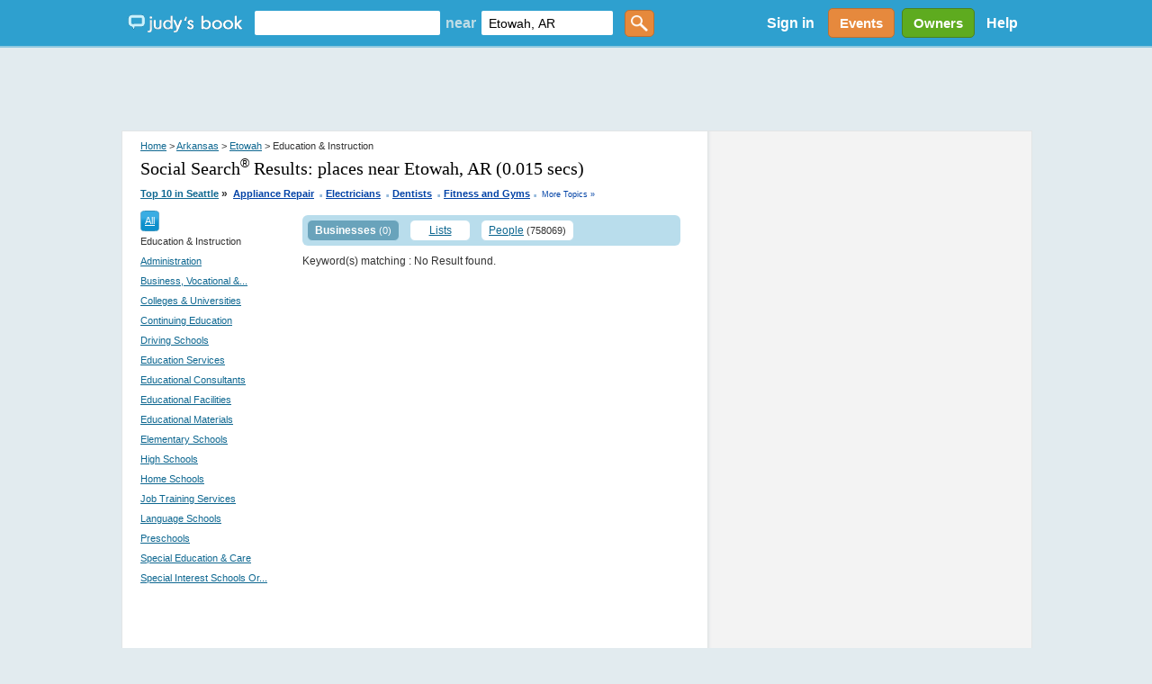

--- FILE ---
content_type: text/html; charset=utf-8
request_url: https://accounts.google.com/o/oauth2/postmessageRelay?parent=https%3A%2F%2Fjudysbook.com&jsh=m%3B%2F_%2Fscs%2Fabc-static%2F_%2Fjs%2Fk%3Dgapi.lb.en.2kN9-TZiXrM.O%2Fd%3D1%2Frs%3DAHpOoo_B4hu0FeWRuWHfxnZ3V0WubwN7Qw%2Fm%3D__features__
body_size: 160
content:
<!DOCTYPE html><html><head><title></title><meta http-equiv="content-type" content="text/html; charset=utf-8"><meta http-equiv="X-UA-Compatible" content="IE=edge"><meta name="viewport" content="width=device-width, initial-scale=1, minimum-scale=1, maximum-scale=1, user-scalable=0"><script src='https://ssl.gstatic.com/accounts/o/2580342461-postmessagerelay.js' nonce="YEyChz5Ql-1RtZxpnePY6w"></script></head><body><script type="text/javascript" src="https://apis.google.com/js/rpc:shindig_random.js?onload=init" nonce="YEyChz5Ql-1RtZxpnePY6w"></script></body></html>

--- FILE ---
content_type: text/html; charset=utf-8
request_url: https://www.google.com/recaptcha/api2/aframe
body_size: 152
content:
<!DOCTYPE HTML><html><head><meta http-equiv="content-type" content="text/html; charset=UTF-8"></head><body><script nonce="75gHOxuCYDa8wLbrcQ5XeQ">/** Anti-fraud and anti-abuse applications only. See google.com/recaptcha */ try{var clients={'sodar':'https://pagead2.googlesyndication.com/pagead/sodar?'};window.addEventListener("message",function(a){try{if(a.source===window.parent){var b=JSON.parse(a.data);var c=clients[b['id']];if(c){var d=document.createElement('img');d.src=c+b['params']+'&rc='+(localStorage.getItem("rc::a")?sessionStorage.getItem("rc::b"):"");window.document.body.appendChild(d);sessionStorage.setItem("rc::e",parseInt(sessionStorage.getItem("rc::e")||0)+1);localStorage.setItem("rc::h",'1769354260771');}}}catch(b){}});window.parent.postMessage("_grecaptcha_ready", "*");}catch(b){}</script></body></html>